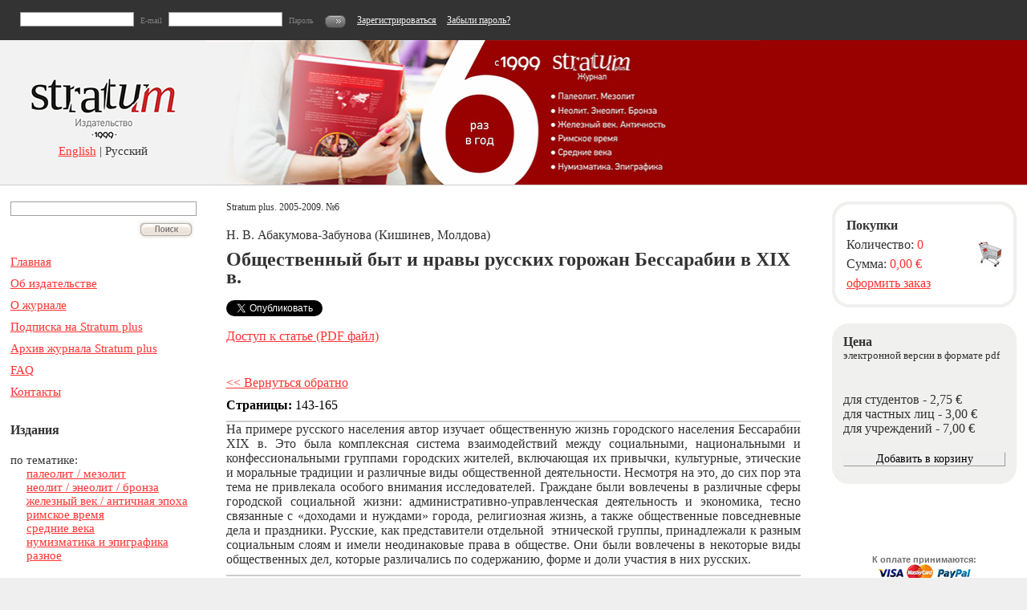

--- FILE ---
content_type: text/html; charset=utf-8
request_url: https://www.e-anthropology.com/Katalog/Istoria/STM_DWL_asyr_i7YxAANaW1xQ.aspx
body_size: 6156
content:

<!DOCTYPE html PUBLIC "-//W3C//DTD XHTML 1.0 Transitional//EN" "http://www.w3.org/TR/xhtml1/DTD/xhtml1-transitional.dtd">
<html xmlns="http://www.w3.org/1999/xhtml">
<head><title>
	Общественный быт и нравы русских горожан Бессарабии в ХIХ в.
</title><link href="https://www.e-anthropology.com/rss_ru.xml" rel="alternate" type="application/rss+xml" title="Издательский дом STRATUM" />
    <script language="javascript" src="/utils/js/banner_ads.js" type="text/javascript"></script>
    <script language="javascript" src="https://ajax.googleapis.com/ajax/libs/jquery/1.8.2/jquery.min.js" type="text/javascript"></script>
    <script type="text/javascript" src="https://vk.com/js/api/share.js?11" charset="windows-1251"></script>


<meta name="keywords" content="Общественный,быт,и,нравы,русских,горожан,Бессарабии,в,ХIХ,в," />
<meta name="description" content="Н. В. Абакумова-Забунова (Кишинев, Молдова)" />
<link rel="stylesheet" type="text/css" href="/WebSites/Stratum/Themes/Stratum/styles/styler.css" />
<link rel="shortcut icon" type="image/x-icon" href="/favicon (1).ico" />

</head>
<body>
    <form name="aspnetForm" method="post" action="STM_DWL_asyr_i7YxAANaW1xQ.aspx" id="aspnetForm">
<div>
<input type="hidden" name="__EVENTTARGET" id="__EVENTTARGET" value="" />
<input type="hidden" name="__EVENTARGUMENT" id="__EVENTARGUMENT" value="" />
<input type="hidden" name="__VIEWSTATE" id="__VIEWSTATE" value="/[base64]" />
</div>

<script type="text/javascript">
//<![CDATA[
var theForm = document.forms['aspnetForm'];
if (!theForm) {
    theForm = document.aspnetForm;
}
function __doPostBack(eventTarget, eventArgument) {
    if (!theForm.onsubmit || (theForm.onsubmit() != false)) {
        theForm.__EVENTTARGET.value = eventTarget;
        theForm.__EVENTARGUMENT.value = eventArgument;
        theForm.submit();
    }
}
//]]>
</script>


<div>

	<input type="hidden" name="__VIEWSTATEGENERATOR" id="__VIEWSTATEGENERATOR" value="CA0B0334" />
	<input type="hidden" name="__EVENTVALIDATION" id="__EVENTVALIDATION" value="/wEWBwLVsLlyAq7gp+sCAqXs3ZkDAsjAmrgIAszIt8sNAsCgmZgKAs2S68kJQYZtuo2hZa4W90Kkjv54b9aML0M=" />
</div>
    <div id="fb-root">
    </div>
    <script language="javascript" type="text/javascript">        (function (d, s, id) {
            var js, fjs = d.getElementsByTagName(s)[0];
            if (d.getElementById(id)) return;
            js = d.createElement(s); js.id = id;
            js.src = "//connect.facebook.net/ru_RU/all.js#xfbml=1";
            fjs.parentNode.insertBefore(js, fjs);
        } (document, 'script', 'facebook-jssdk'));</script>
    <div class="header">
        <div id="ctl00_qla1" class="loginarea">
	
<div id="ctl00_qla1_ctl00_pnlLogin" class="logincontent" onkeypress="javascript:return WebForm_FireDefaultButton(event, 'ctl00_qla1_ctl00_lbtnSubmit')">
		
    <input name="ctl00$qla1$ctl00$tbLogin" type="text" id="ctl00_qla1_ctl00_tbLogin" />
    <small>E-mail</small>
    <input name="ctl00$qla1$ctl00$tbPassword" type="password" id="ctl00_qla1_ctl00_tbPassword" />
    <small>Пароль</small>
    <a id="ctl00_qla1_ctl00_lbtnSubmit" href="javascript:__doPostBack('ctl00$qla1$ctl00$lbtnSubmit','')"><img alt="Войти" src="/images/btn_bl.jpg" /></a>
    <div id="ctl00_qla1_ctl00_cm2" class="loginmenu">
			
    
        <a id="ctl00_qla1_ctl00_cm2_ctl00_rptSections_ctl01_lnkSection" title="Зарегистрироваться" href="/Registration.aspx" target="_self">Зарегистрироваться</a>
    
    
        <a id="ctl00_qla1_ctl00_cm2_ctl00_rptSections_ctl03_lnkSection" title="Забыли пароль?" href="/ForgotPassword.aspx" target="_self">Забыли пароль?</a>
    
    

		</div>

	</div>
<h1 id="ctl00_qla1_ctl00_h1">

	</h1>

</div>
        <!-- loginarea -->
        <div class="logoholder">
            <a href="/default.aspx" id="ctl00_lg1"><img src="/images/logo-ru.jpg" alt="" title="" /></a>
            <br />
            <div id="ctl00_cm1">
	
    
        <a id="ctl00_cm1_ctl00_rptSections_ctl01_lnkSection" title="English" href="/English/default.aspx" target="_self">English</a>
    
        | Русский
    

</div>
        </div>
        <!-- logoholder -->
        <div class="bannerholder">
            <div>
<script type="text/javascript">// <![CDATA[
myAd = new Banner( 5, 692, 180, "Stratum", 1, 0 );
            myAd.Ad( "ban-ru.jpg", "/#", "_self", "bannerholder" );
            myAd.Ad( "ban-ru.jpg", "/#", "_self", "bannerholder" );
            myAd.Ad( "ban-ru.jpg", "/#", "_self", "bannerholder" );
myAd.Ad( "ban-ru.jpg", "/#", "_self", "bannerholder" );
myAd.Ad( "ban-ru.jpg", "/#", "_self", "bannerholder" );
myAd.Ad( "ban-ru.jpg", "/#", "_self", "bannerholder" );
                        myAd.output();
// ]]></script>
</div>
<div> </div>
        </div>
        <!-- bannerholder -->
    </div>
    <!-- header -->
    <div class="content">
        <div class="leftside">
            <div id="ctl00_qs1" class="search">
	<div id="ctl00_qs1_ctl00_pnlSearch" onkeypress="javascript:return WebForm_FireDefaultButton(event, 'ctl00_qs1_ctl00_lbtnSubmit')">
		
    <input name="ctl00$qs1$ctl00$tbSearch" type="text" id="ctl00_qs1_ctl00_tbSearch" class="text-box" />
    <a id="ctl00_qs1_ctl00_lbtnSubmit" href="javascript:__doPostBack('ctl00$qs1$ctl00$lbtnSubmit','')"><img alt="go" src="/images/search-ru.jpg" /></a>

	</div>

</div>
            <!-- search -->
            <div id="ctl00_sm1" class="mainmenu">
	
        <ul>
    
        <li>
            <a id="ctl00_sm1_ctl00_rptSections_ctl01_lnkSection" title="Главная" href="/default.aspx">Главная</a></li>
    
    
        <li>
            <a id="ctl00_sm1_ctl00_rptSections_ctl03_lnkSection" title="Об издательстве" href="/Ob_izdatelstve/default.aspx">Об издательстве</a></li>
    
    
        <li>
            <a id="ctl00_sm1_ctl00_rptSections_ctl05_lnkSection" title="О журнале" href="/O-Jurnale/default.aspx">О журнале</a></li>
    
    
        <li>
            <a id="ctl00_sm1_ctl00_rptSections_ctl07_lnkSection" title="Подписка на Stratum plus" href="/Podpiska/default.aspx">Подписка на Stratum plus</a></li>
    
    
        <li>
            <a id="ctl00_sm1_ctl00_rptSections_ctl09_lnkSection" title="Архив журнала Stratum plus" href="/Arhiv/default.aspx">Архив журнала Stratum plus</a></li>
    
    
        <li>
            <a id="ctl00_sm1_ctl00_rptSections_ctl11_lnkSection" title="FAQ" href="/CAVO/default.aspx">FAQ</a></li>
    
    
        <li>
            <a id="ctl00_sm1_ctl00_rptSections_ctl13_lnkSection" title="Контакты" href="/Kontakti/default.aspx">Контакты</a></li>
    
        </ul>
    

</div>
            <!-- mainmenu -->
            <div id="ctl00_cm2">
	

</div>
            <div id="ctl00_CustomMenu1">
	
        <h3>
            Издания</h3>
        <h4>
            по тематике:</h4>
        <ul>
    
        <li>
            <a id="ctl00_CustomMenu1_ctl00_rptSections_ctl01_lnkSection" title="палеолит / мезолит" href="/Katalog/Paleolit/default.aspx" target="_self">палеолит / мезолит</a></li>
    
        <li>
            <a id="ctl00_CustomMenu1_ctl00_rptSections_ctl02_lnkSection" title="неолит / энеолит / бронза" href="/Katalog/Eneolit-Bronza/default.aspx" target="_self">неолит / энеолит / бронза</a></li>
    
        <li>
            <a id="ctl00_CustomMenu1_ctl00_rptSections_ctl03_lnkSection" title="железный век / античная эпоха" href="/Katalog/Jeleznii-Vek/default.aspx" target="_self">железный век / античная эпоха</a></li>
    
        <li>
            <a id="ctl00_CustomMenu1_ctl00_rptSections_ctl04_lnkSection" title="римское время" href="/Katalog/Rimskoe-Vremia/default.aspx" target="_self">римское время</a></li>
    
        <li>
            <a id="ctl00_CustomMenu1_ctl00_rptSections_ctl05_lnkSection" title="средние века" href="/Katalog/Srednevekovie/default.aspx" target="_self">средние века</a></li>
    
        <li>
            <a id="ctl00_CustomMenu1_ctl00_rptSections_ctl06_lnkSection" title="нумизматика и эпиграфика" href="/Katalog/Numizmatika-i-epigrafica/default.aspx" target="_self">нумизматика и эпиграфика</a></li>
    
        <li>
            <a id="ctl00_CustomMenu1_ctl00_rptSections_ctl07_lnkSection" title="разное" href="/Katalog/Raznoe/default.aspx" target="_self">разное</a></li>
    
        </ul>
    

</div>
            <div id="ctl00_CustomMenu2">
	
        <h4>
            по формату:</h4>
        <ul>
    
        <li>
            <a id="ctl00_CustomMenu2_ctl00_rptSections_ctl01_lnkSection" title="книги" href="/Katalog/Knigi/default.aspx" target="_self">книги</a></li>
    
        <li>
            <a id="ctl00_CustomMenu2_ctl00_rptSections_ctl02_lnkSection" title="журналы" href="/Katalog/Jurnali/default.aspx" target="_self">журналы</a></li>
    
        </ul>
    


</div>
            <div id="ctl00_CustomMenu3">
	
        <ul>
    
        <li>
            <a id="ctl00_CustomMenu3_ctl00_rptSections_ctl01_lnkSection" title="все издания" href="/Katalog/Vse-izdania/default.aspx" target="_self">все издания</a></li>
    
        </ul>
    

</div>
            <div id="ctl00_cm7">
	

</div>
            <div id="ctl00_htb1">
	
<div class="adminmenu">
    
</div>

</div>
            <div id="ctl00_hads1">
	

        <!-- advertisment  -->
        <div class="advertisment">
    
        </div>
        <!-- /advertisment -->
    

</div>
        </div>
        <!-- leftside -->
        <div class="center">
            <div class="rssicon">
                <a href="#" title="Bookmark" id="ctl00_bm1"></a>
            </div>
            <div id="ctl00_ph1">

</div>
            <div id="ctl00_mainContentHolder">
	<div>
		
<div class="sectionheaders">
    <p>
        <small id="ctl00_ctl07_ctl00_PublicationTitle1">
			Stratum plus. 2005-2009. №6
		</small>
        <br />
        <br />
        <span id="ctl00_ctl07_ctl00_pd1">Н. В. Абакумова-Забунова (Кишинев, Молдова)</span>
    </p>
    <h1 id="ctl00_ctl07_ctl00_pt1">
			Общественный быт и нравы русских горожан Бессарабии в ХIХ в.
		</h1>
    <br />
    <div style="position: relative; float: left; margin-right: 20px;" class="fb-like"
        data-send="true" data-layout="button_count" data-width="450" data-show-faces="true">
    </div>
    <div style="position: relative; float: left; margin-right: 20px; width: 95px;">
        <a href="https://twitter.com/share" class="twitter-share-button" data-lang="ru">Твитнуть</a>
        <script language="javascript" type="text/javascript">            !function (d, s, id) { var js, fjs = d.getElementsByTagName(s)[0]; if (!d.getElementById(id)) { js = d.createElement(s); js.id = id; js.src = "//platform.twitter.com/widgets.js"; fjs.parentNode.insertBefore(js, fjs); } } (document, "script", "twitter-wjs");</script>
    </div>
    <div style="position: relative; float: left; margin-right: 20px; width: 60px;">
        <!-- Place this tag where you want the +1 button to render. -->
        <div class="g-plusone" data-size="medium" data-annotation="bubble" data-width="60">
        </div>
        <!-- Place this tag after the last +1 button tag. -->
        <script type="text/javascript">
            window.___gcfg = {
                lang: 'ru-RU'
            };
            (function () {
                var po = document.createElement('script'); po.type = 'text/javascript'; po.async = true;
                po.src = 'https://apis.google.com/js/plusone.js';
                var s = document.getElementsByTagName('script')[0]; s.parentNode.insertBefore(po, s);
            })();
        </script>
    </div>
    <div style="position: relative; float: left;">
        <!-- Put this script tag to the place, where the Share button will be -->
        <script type="text/javascript"><!--
            document.write(VK.Share.button(false, { type: "link", text: "Поделиться" }));
--></script>
    </div>
    <br />
    <br />
    <a href="/DownloadFile.aspx?DwKey=787&amp;LgUrl=/login.aspx" title="Доступ к статье (PDF файл)" id="ctl00_ctl07_ctl00_DownloadFileLink1">Доступ к статье (PDF файл)</a>
</div>
<p>
    <a href="/Katalog/Istoria/Stratum+plus.+2005+2009.+No+6.aspx" title="Вернуться обратно" id="ctl00_ctl07_ctl00_BackLink2">&lt;&lt; Вернуться обратно</a>
</p>
<div id="ctl00_ctl07_ctl00_ptxt1">
			<p><span style="font-size: small;"><span style="font-family: Times New Roman;"><span style="font-size: medium;"><span style="font-family: times new roman,times;"><span style="color: #ff0000;"><span style="color: #ff0000;"><span style="color: #000000;"><strong>Страницы:</strong></span> </span><span style="color: #000000;">143-165</span></span></span></span></span></span></p>
<hr style="border-width: 1px; border-style: solid; border-color: #CCCCCC; color: #ffffff;" noshade="noshade" />
<p style="text-align: justify;"><span style="font-family: 'times new roman', times; font-size: medium; text-align: justify;">На примере русского населения автор изучает общественную жизнь городского населения Бессарабии XIX в. Это была комплексная система взаимодействий между социальными, национальными и конфессиональными группами городских жителей, включающая их привычки, культурные, этические и моральные традиции и различные виды общественной деятельности. Несмотря на это, до сих пор эта тема не привлекала особого внимания исследователей. Граждане были вовлечены в различные сферы городской социальной жизни: административно-управленческая деятельность и экономика, тесно связанные с &laquo;доходами и нуждами&raquo; города, религиозная жизнь, а также общественные повседневные дела и праздники. Русские, как представители отдельной &nbsp;этнической группы, принадлежали к разным социальным слоям и имели неодинаковые права в обществе. Они были вовлечены в некоторые виды общественных дел, которые различались по содержанию, форме и доли участия в них русских.</span></p>
<hr style="border-width: 1px; border-style: solid; border-color: #CCCCCC; color: #ffffff;" noshade="noshade" />
<p><strong style="font-family: 'times new roman', times; font-size: medium; text-align: justify;">Ключевые слова:</strong><span style="font-family: 'times new roman', times; font-size: medium; text-align: justify;">&nbsp;русские горожане, нравы, Буссарабия, ХIХ в</span></p>
		</div>

	</div>
</div>
            <div id="ctl00_pf1">

</div>
        </div>
        <!-- center -->
        <div class="rightside">
            <div id="ctl00_scqi1" class="scbg">
	
<div class="scbgtopleft">
</div>
<div class="scbgtopright">
</div>
<div class="scbgbottomleft">
</div>
<div class="scbgbottomright">
</div>
<p>
    <b>Покупки</b>
    <br />
    Количество: <em id="ctl00_scqi1_ctl00_lblItems">0</em>
    <br />
    Сумма: <em id="ctl00_scqi1_ctl00_lblItemsTotal" class="red-times-txt2">0,00 €</em>
    <br />
    <a href="/ShoppingCart.aspx" title="оформить заказ">оформить заказ</a>
</p>

</div>
            <!-- /shoppingcart -->
            <div id="ctl00_dwc1" class="bookoptionsblock">
	
<div class="bobtopleft">
</div>
<div class="bobtopright">
</div>
<div class="bobbottomright">
</div>
<div class="bobbottomleft">
</div>
<p>
    <b>Цена</b>
    <br />
    <small>электронной версии в формате pdf</small>
    <br />
    <br />
</p>
<p id="ctl00_dwc1_ctl00_dwp1">для студентов - 2,75 €<br />для частных лиц - 3,00 €<br />для учреждений - 7,00 €</p>
<input type="submit" name="ctl00$dwc1$ctl00$btnSubmit" value="Добавить в корзину" id="ctl00_dwc1_ctl00_btnSubmit" />

</div>
            <!-- bookoptionsblock -->
            <div class="bookinfonobg">
                <p id="ctl00_pab1"></p>
                <div id="ctl00_prm1">
	

</div>
            </div>
            <!-- bookinfonobg -->
            <div id="ctl00_hads2">
	

        <!-- advertisment  -->
        <div class="advertisment">
    
        <p>
            <strong><span id="ctl00_hads2_ctl00_rptContent_ctl01_hlt1">К оплате принимаются:</span></strong>
            <br />
            <a href="https://www.e-anthropology.com/pravila-i-uslovia/default.aspx" title="К оплате принимаются:" id="ctl00_hads2_ctl00_rptContent_ctl01_HighlightItemTeaser2"><img alt="К оплате принимаются:" src="/images/visa.jpg" title="К оплате принимаются:" /></a>
            <br />
            <a href="https://www.e-anthropology.com/pravila-i-uslovia/default.aspx" title="оплата | доставка | условия" id="ctl00_hads2_ctl00_rptContent_ctl01_hldsc1">оплата | доставка | условия</a>
        </p>
    
        <p>
            <strong><span id="ctl00_hads2_ctl00_rptContent_ctl02_hlt1">.</span></strong>
            <br />
            <a href="https://www.e-anthropology.com/Avtoram/default.aspx" title="." id="ctl00_hads2_ctl00_rptContent_ctl02_HighlightItemTeaser2"><img alt="." src="/images/submit-ru.jpg" title="." /></a>
            <br />
            <a href="https://www.e-anthropology.com/Avtoram/default.aspx" title="Публикация статьи" id="ctl00_hads2_ctl00_rptContent_ctl02_hldsc1">Публикация статьи</a>
        </p>
    
        <p>
            <strong><span id="ctl00_hads2_ctl00_rptContent_ctl03_hlt1">.</span></strong>
            <br />
            <a href="https://www.e-anthropology.com/Arhiv/default.aspx#free" title="." id="ctl00_hads2_ctl00_rptContent_ctl03_HighlightItemTeaser2"><img alt="." src="/images/free-ru.jpg" title="." /></a>
            <br />
            <a href="https://www.e-anthropology.com/Arhiv/default.aspx#free" title="Бесплатные выпуски" id="ctl00_hads2_ctl00_rptContent_ctl03_hldsc1">Бесплатные выпуски</a>
        </p>
    
        <p>
            <strong><span id="ctl00_hads2_ctl00_rptContent_ctl04_hlt1">.</span></strong>
            <br />
            <a href="https://www.e-anthropology.com/booksfree/default.aspx" title="." id="ctl00_hads2_ctl00_rptContent_ctl04_HighlightItemTeaser2"><img alt="." src="/images/books-ru.jpg" title="." /></a>
            <br />
            <a href="https://www.e-anthropology.com/booksfree/default.aspx" title="Книги бесплатно" id="ctl00_hads2_ctl00_rptContent_ctl04_hldsc1">Книги бесплатно</a>
        </p>
    
        </div>
        <!-- /advertisment -->
    

</div>
        </div>
        <!-- rightside -->
    </div>
    <!-- content -->
    <div class="footer">
        <p><em>Все права защищены © 1999-2023. Издательский дом STRATUM</em></p>
        <div id="ctl00_cm6" class="minimenu">
	

</div>
    </div>
    <!-- footer -->
    
<script src="/WebResource.axd?d=9TgXvCfG9Dyn3K2vnHxvt_Ii-LxLXER1AC5C3dGjGdg3aL1OCNtvNKonmZpnAPpRfXhzmjTmil-F_segHZZIwkUyhgg1&amp;t=638250636092864286" type="text/javascript"></script>


<script type="text/javascript">
  var _gaq = _gaq || [];
  _gaq.push(['_setAccount', 'UA-18802122-1']);
  _gaq.push(['_trackPageview']);

  (function() {
    var ga = document.createElement('script'); ga.type = 'text/javascript'; ga.async = true;
    ga.src = ('https:' == document.location.protocol ? 'https://ssl' : 'http://www') + '.google-analytics.com/ga.js';
    var s = document.getElementsByTagName('script')[0]; s.parentNode.insertBefore(ga, s);
  })();
</script>

<script language="javascript" type="text/javascript">
    checkCookie('dvPopup');
    </script></form>
<script defer src="https://static.cloudflareinsights.com/beacon.min.js/vcd15cbe7772f49c399c6a5babf22c1241717689176015" integrity="sha512-ZpsOmlRQV6y907TI0dKBHq9Md29nnaEIPlkf84rnaERnq6zvWvPUqr2ft8M1aS28oN72PdrCzSjY4U6VaAw1EQ==" data-cf-beacon='{"version":"2024.11.0","token":"4558fec551ee4be485ae938fa1062a2b","r":1,"server_timing":{"name":{"cfCacheStatus":true,"cfEdge":true,"cfExtPri":true,"cfL4":true,"cfOrigin":true,"cfSpeedBrain":true},"location_startswith":null}}' crossorigin="anonymous"></script>
</body>
</html>


--- FILE ---
content_type: text/html; charset=utf-8
request_url: https://accounts.google.com/o/oauth2/postmessageRelay?parent=https%3A%2F%2Fwww.e-anthropology.com&jsh=m%3B%2F_%2Fscs%2Fabc-static%2F_%2Fjs%2Fk%3Dgapi.lb.en.2kN9-TZiXrM.O%2Fd%3D1%2Frs%3DAHpOoo_B4hu0FeWRuWHfxnZ3V0WubwN7Qw%2Fm%3D__features__
body_size: 161
content:
<!DOCTYPE html><html><head><title></title><meta http-equiv="content-type" content="text/html; charset=utf-8"><meta http-equiv="X-UA-Compatible" content="IE=edge"><meta name="viewport" content="width=device-width, initial-scale=1, minimum-scale=1, maximum-scale=1, user-scalable=0"><script src='https://ssl.gstatic.com/accounts/o/2580342461-postmessagerelay.js' nonce="vmytYji_JwvxO7UL8Wr3Rg"></script></head><body><script type="text/javascript" src="https://apis.google.com/js/rpc:shindig_random.js?onload=init" nonce="vmytYji_JwvxO7UL8Wr3Rg"></script></body></html>

--- FILE ---
content_type: text/css
request_url: https://www.e-anthropology.com/WebSites/Stratum/Themes/Stratum/styles/styler.css
body_size: 3406
content:
*
{
	margin:0; 
	padding:0; 
	border:0; 
	outline:0;
	font-weight:inherit; 
	font-style: normal; 
	font-size: 100%; 
	font-family: inherit;
	vertical-align: baseline;
}

body
{
	font: normal 16px "Times New Roman";
	color:#333333;
	
	min-width: 1000px;
	
	background-color: #EFEFEF;
}

p.aligncenter
{
	text-align: center;
}



a
{
	color: #FF3333;
	text-decoration: underline;
}

a:hover
{
	color: #777;
	text-decoration: none;
}

a.blacklink
{
	color: #000000;
	text-decoration: none;
}

a.blacklink:hover
{
	color: #FF3333;
	text-decoration: none;
}

em
{
	color: #FF3333;
}

small
{
	font-size: smaller;
}

strong
{
	font-weight: bold;
}

sub
{
	color: #ccc;
	text-decoration: none;
}

sup
{
	color: #727070;
	text-decoration: none;
}

big
{
	font: normal 14px "Arial";
}

i
{
	font-style: italic;
}

input,
select,
textarea
{
	margin-bottom: 5px;
	border: solid 1px #A0A0A0;
	font: normal 14px "Times New Roman";
}

input
{
	vertical-align: middle;
}

input[type="submit"]
{
	border: outset 1px;
}

.aligncenter
{
     text-align:center !important;
}

.separator
{
	background-color: #aaa;
	width: 100%;
	height: 1px;
	
	margin-bottom: 20px;
	margin-top: 20px;
}

.separatorfloating
{
	position: relative;
	float: left;
	
	background-color: #aaa;
	width: 100%;
	height: 1px;
	
	margin-bottom: 20px;
	margin-top: 20px;
}

/*---------------------------------------------------------------*/

.header
{
	position: relative;
	float: left;
	
	width: 100%;
	height: 230px;
	
	background-color: #F2F2F2;
	border-bottom: solid 1px #ccc;
}

.loginarea
{
	position: relative;
	float: left;

	width: 100%;
	height: 50px;

	font: normal 12px "Tahoma";
	line-height: 50px;
	color: #808080;
	background-color: #333;
}

.logincontent
{
	position: relative;
	float: left;	
	margin-left: 20px;
	display: inline;
}

.loginmenu
{
	display: inline;
}

.loginarea b
{
	color: #ccc;
}

.loginarea a
{
	color: #EFEFEF;
	margin-left: 10px;
}

.loginarea a:hover
{
	color: #808080;
}

.loginarea input
{
	margin-left: 5px;
	margin-right: 5px;
	
	width: 140px;
	vertical-align: middle;
}

.loginarea img
{
	vertical-align: middle;
}

.loginarea h1
{
	position: relative;
	float: right;
	
	margin-top: 6px;	
	margin-left: -40%;
	margin-right: 10px;
	width: 40%;

	font: normal 10px "Tahoma";
	text-align: right;
	color: #c0c0c0;
}


.logoholder
{
	position: relative;
	float: left;
	
	padding-top: 40px;
	
	width: 20%;
	height: 140px;
	
	font: normal 15px "Times New Roman";
	color: #333;
	text-align: center;
}

.logoholder a
{
	font: normal 15px "Times New Roman";
}

.bannerholder
{
	position: relative;
	float: left;
	
	width: 80%;
	height: 180px;
	
	background-color: #990100;
}

.bannerholder img
{
	position: relative;
	float: left;
}

.bannerholder p
{
	position: relative;
	float: right;
	
	margin-left: -20%;
	margin-top: 10px;
	margin-right: 10px;
	
	width: 20%;

	font: normal 11px "Tahoma";
	color: #eee;
}

/*--------------------------- header --------------------------*/

.content
{
	position: relative;
	float: left;
	
	width: 100%;
	padding-top: 20px;
	padding-bottom: 20px;
	
	background-color: #FFFFFF;
}

.advertisment
{
	width: 100%;
	height: 350px;
	background-color: #FFFFFF;
	text-align: center;
}

.advertisment p
{
    	margin-bottom: 20px;
	font: normal 11px "Arial";
	text-align: center;
	color: #727070;
}


.leftside
{
	position: relative;
	float: left;
	
	width: 18%;
	padding-left: 1%;	
	padding-right: 1%;
}

.leftside h3
{
	margin-bottom: 20px;
	font: bold 16px "Times New Roman";
	color: #333333;
}

.leftside h4
{
	font: normal 15px "Times New Roman";
	color: #333333;
}

.leftside ul
{
	list-style: none;
	margin-bottom: 20px;
	font: normal 15px "Times New Roman";
}

.leftside li
{
	padding-left: 20px;
}

.leftside p
{
	margin-bottom: 20px;
	font: normal 11px "Arial";
	text-align: center;
	color: #727070;
}


.search 
{
	text-align: right;
}

.search input
{
	width: 100%;
}


.mainmenu ul
{
	margin-bottom: 30px;
	margin-top: 20px;
	list-style: none;
}

.mainmenu li
{
	margin-top: 10px;
	padding: 0px;
}

.mainmenu a
{
	font: normal 15px "Times New Roman";
}


/*--------------------------- leftside --------------------------*/







.rightside
{
	position: relative;
	float: right;
	
	width: 18%;
	padding-left: 1%;
	padding-right: 1%;	
}

.scbg
{
	position: relative;
	padding: 14px;
	margin-bottom: 20px;
	border: solid 4px #F0F0F0;	
}

.scbgtopleft
{
	position: absolute;
	top: -4px;
	left: -4px;
	width: 17px;
	height: 17px;
	background: url(/images/c1.jpg);
}

.scbgtopright
{
	position: absolute;
	width: 17px;
	height: 17px;
	top: -4px;
	right: -4px;
	background: url(/images/c2.jpg) #006699;
}

.scbgbottomleft
{
	position: absolute;
	width: 17px;
	height: 17px;
	bottom: -4px;
	right: -4px;
	background: url(/images/c3.jpg) #009933;
}

.scbgbottomright
{
	position: absolute;
	width: 17px;
	height: 17px;
	bottom: -4px;
	left: -4px;
	background: url(/images/c4.jpg);
}

.scbg p
{
	font-family: "Times New Roman", Times;
	font-size: 12pt;
	line-height: 24px;
	background: url(/images/ord2.jpg) right no-repeat;
}

.scbg p b
{
	font-family: "Times New Roman", Times;
	font-size: 12pt;
	font-weight: bold;
}


.bookoptionsblock
{
	position: relative;
	margin-bottom: 20px;
	padding: 14px;
	padding-bottom: 20px;
	background-color: #F0F0EE;
}


.bobtopright
{
	position: absolute;
	top: 0px;
	left: 0px;
	width: 17px;
	height: 17px;
	background: url(/images/c1g.jpg);
}

.bobbottomright
{
	position: absolute;
	width: 17px;
	height: 17px;
	top: 0px;
	right: 0px;
	background: url(/images/c2g.jpg);
}

.bobtopleft
{
	position: absolute;
	width: 17px;
	height: 17px;
	bottom: 0px;
	right: 0px;
	background: url(/images/c3g.jpg);
}

.bobbottomleft
{
	position: absolute;
	width: 17px;
	height: 17px;
	bottom: 0px;
	left: 0px;
	background: url(/images/c4g.jpg);
}

.bookoptionsblock p
{
	margin-bottom: 20px;
	font: normal 16px "Times New Roman";
}

.bookoptionsblock p b
{
	font: bold 16px "Times New Roman";
}
/*
.bookoptionsblock p sub
{
	color: #ccc;
	text-decoration: none;
}
*/
.bookoptionsblock select,
.bookoptionsblock input
{
	width: 100%;
	margin-bottom: 2px;
}

.bookinfonobg
{
	position: relative;
	margin-bottom: 20px;
	padding: 14px;
}

.bookinfonobg p
{
	margin-bottom: 20px;
	font: normal 15px "Times New Roman";
}

.bookinfonobg p b
{
	font: bold 16px "Times New Roman";
}



.review
{
	position: relative;
	margin-bottom: 20px;
}

.review table
{
	width: 100%;
	border-collapse: collapse;
	background-color: #EFEFEF;
}

.review table td
{
	vertical-align: top;
}

.review table td.largetd
{
	width: 72%;
	background-color: #ccc;
}

.review table img
{
	position: relative;
	float: left;
}

.review p
{
	font: normal 12px "Times New Roman";
	margin-bottom: 10px;
}

.review p strong
{
	font-size: larger;
	font-weight: normal;
}

.review table p
{
	position: relative;
	float: left;
}

/*--------------------------- rightside --------------------------*/




.center
{
	position: relative;
	float: left;
	
	width: 56%;
	margin-left: 2%;	
}

.sectionheaders
{
	margin-bottom: 40px;
}

.center .sectionheaders h1
{
	font-family: "Times New Roman", Times;
	font-size: 18pt;
	font-weight: bold;
	color: #333333;
	
	line-height: 22px;
}

.center .sectionheaders em
{
	display: block;
	padding-top: 4px;
	font-weight: normal;
	font-size: 12pt;
	color: #333333;
}

.center ul
{
	margin: 10px;
	margin-left: 20px;
	list-style: circle;
}

.center ul ul
{
	margin-top: 0px;
	margin-bottom: 0px;
}

.center h3
{
	font-family: "Times New Roman", Times;
	font-size: 12pt;
	font-weight: bold;
	/*color: #FF3333;*/
	
	margin-bottom: 10px;
}

.center p
{
	font-family: "Times New Roman", Times;
	font-size: 12pt;
	
	margin-bottom: 10px;	
}

.center table
{
	margin-bottom: 10px;
}

.center table td
{
	padding-left: 3px;
	padding-right: 3px;
}

.center p small
{
	font-size: 9pt;
}

.center p b
{
	font-weight: bold;
}

.center p em
{
	color: #333;
	font-style: italic;
}

.center p em.emred
{
	font-style: normal;
	color: #FF3333;
}

.center p span.bookcontents
{
	position: relative;
	display: block;
	
	border-bottom: solid 1px #EEEEEE;
	
	width: 77%;
	padding-right: 20%;
	margin-left: 3%;
}

.center p span.bookcontents span
{
	position: absolute;
	bottom: 0px;
	right: 0px;
	
	width: auto;
	padding: 0px;
}

.center p span.bookcontents span.linewithdllink
{
	position: absolute;
	bottom: 0px;
	right: 10%;
	
	width: auto;
	padding: 0px;
}

.center p span.bookcontents span.dllink
{
	position: absolute;
	bottom: 0px;
	right: 0px;
	
	width: auto;
	padding: 0px;
}

.center p span.bookcontents a strong
{
    font-weight:bold;
    text-decoration:none;
}


.loginform small
{
	font: normal 11px "Arial";
	color: #727070;
	vertical-align: middle;
}

.loginform input[type="text"],
.loginform input[type="password"]
{
	width: 200px;
}

.loginform input.postindex
{
	width: 100px;
}



.historytable
{
	position: relative;
	float: left;
	width: 100%;
}

.historytable table
{
	margin-bottom: 16px;
	border-collapse: collapse;
	
	width: 100%;
	font: normal 12px "Times New Roman";
	line-height: 28px;
}

.historytable table thead
{
	font: normal 11px "Arial";
	line-height: 20px;
	color: #727070;
}

.historytable table td
{
	padding-left: 0px;
	padding-right: 0px;
}

.historytable table tr.odd
{
	background-color: #EFEFEF;
}

.historytable table a
{
	font: normal 16px "Times New Roman";
}

.historytable table small
{
	font: normal 16px "Times New Roman";
}

.historytable table input
{
	width: 25px;
	text-align:right;
}

.searchinput
{
	margin-bottom: 20px;	
}

.searchinput input
{	
	width: 300px;
}

.searchinput img
{
	margin-bottom: -6px;
}





table.rectable td
{
	vertical-align: top;
	padding-left: 0px;
	padding-right: 0px;
}

.rectable img,
.rectable p
{	
	padding: 5px;
}




.book_prodholder
{
	position: relative;
	float: left;
	
	width: 100%;
}

.book_prod
{
	position: relative;
	float: left;
	
	width: 33%;
	
	margin-top: 20px;
	margin-bottom: 20px;
	text-align: center;
}

.prod_img
{
	height: 220px;
	line-height: 220px;
	text-align: center;
	vertical-align: bottom;
}

.prod_img a
{
}

.prod_img img
{
	line-height: 220px;
	vertical-align: bottom;
}

.book_prod p
{
	height: 68px;
	line-height: 16px;
	margin-bottom: 8px;
	margin-top: 8px;
}

table.pricetable
{
	width: 150px;
	border-collapse: collapse;
	margin: auto;
	font: normal 11px "Arial";
	color: #727070;
}

.book_detail_container
{
	position: absolute;
	top: -36px;
	left: 0px;
	
	width: 100%;
	text-align: center;
}

.book_detail_container_book
{
	position: absolute;
	top: -23px;
	left: 0px;
	
	width: 100%;
	text-align: center;
}

.book_detail_elements
{
	margin: auto;
	top: -5px;
	display: inline;
	
	overflow: hidden;	
}

.book_detail_elements em
{
	padding: 12px;
	padding-top: 8px;
	padding-bottom: 19px;

	font: bold 14px "Times New Roman";
	color: #FFFFFF;
	line-height: 50px;

	background: url(/images/test.gif) top no-repeat;
}


/*--------------------------- center --------------------------*/

.footer
{
	position: relative;
	float: left;
	
	width: 100%;
	height: 30px;
	
	background-color: #EFEFEF;
	font: normal 10px "Tahoma";
	line-height: 30px;
	color: #727070;
}

.footer em
{
	position: relative;
	float: left;
	margin-left: 20px;
	color: #727070;
}






.rssicon
{
	position: absolute;
	top: 10px;
	right: -15px;
	width: 50px;
	height: auto;
}

.social
{
    position:relative;
    float:left;
    padding: 5px;
    margin-bottom: 12px;
}

.minimenu
{
	position: relative;
	float: right;
	
	margin-right: 20px;
	display: inline;	
}

.minimenu img
{
	margin-left: 10px;
	margin-right: 5px;
}

.minimenu a
{
	color: #727070;
}

.minimenu a:hover
{
	text-decoration: underline;
}

.adminmenu
{
	position: relative;
	float: left;
	
	text-align: left;
}

.adminmenu ul
{
	padding: 0px;
	margin: 0px;
	list-style: none;
}

.adminmenu li
{
	display: inline;
	padding: 0px;
}





.messagegreen p,
.messagered p,
.messageyellow p,
.invoice p,
.messagegreen h3,
.messagered h3,
.messageyellow h3,
.invoice h3
{
	padding: 0px;
	margin: 0px;
	background: none;
	color: #000000;
}


.messagegreen, 
.messagered, 
.messageyellow,
.invoice
{
	position: relative;
	float: left;
	
	margin-bottom: 10px;
	margin-top: 10px;
	margin-right: 2%;
	display: inline;
	
	width: 96%;
	left: 2%;
	
	display: block;
	
	
	border: 2px;
	border-style: solid;
	
	border-color: #96B277;	
	background-color: #f6fff6;
	
	text-align: left;
}

.messagered
{
	border-color: #DC0000;	
	background-color: #fff6f6;
}

.messageyellow
{
	border-color: #DCdc00;	
	background-color: #fffff6;
}

.invoice
{
	border-color: #aaa;	
	background-color: #f5f5f5;
}

.invgreen
{
	border-color: #96B277;	
	background-color: #f6fff6;
}

.invred
{
	border-color: #DC0000;	
	background-color: #fff6f6;
}

.invyellow
{
	border-color: #DCdc00;	
	background-color: #fffff6;
}

.invorange
{
	border-color: #FFB700;	
	background-color: #FFF3D7;
}

.invblue
{
	border-color: #5274BD;	
	background-color: #EDF3FF;
}


.messagegreen h5, .messagegreen em, .messagegreen p,
.messagered h5, .messagered em, .messagered p,
.messageyellow h5, .messageyellow em, .messageyellow p,
.invoice h2, .invoice h3, .invoice h4, .invoice h5, .invoice em, .invoice p
{
	position: relative;
	float: left;
	
	margin: 0px;
	margin-left: 2%;
	display: inline;
	
	width: 96%;	
	padding: 0px;
	
	font: normal 12px "Arial";
	text-align: left;
}

.messagegreen em,
.messagered em,
.messageyellow em,
.invoice em
{
	margin-bottom: 10px;
	font: normal 14px "Times New Roman";
	color: #333333;
}

.messagegreen h5,
.messagered h5,
.messageyellow h5,
.invoice h2,
.invoice h3,
.invoice h4,
.invoice h5
{
	margin-top: 10px;
	font: Bold 20px "Times New Roman";
}

.invoice h2,
.invoice h3,
.invoice h4,
.invoice h5
{
	margin-bottom: 15px;
}

.messagegreen p,
.messagered p,
.messageyellow p,
.invoice p
{
	padding-bottom: 10px;
}

.halfblock
{
	position: relative;
	float: left;
	
	width: 47%;
	margin-left: 2%;
	display: inline;
}

.invoice p
{
	width: 90%;
	margin-left: 5%;
}


.invoice p strong
{
	font: bold 11px "Times New Roman";
}

.invoice table
{
	width: 96%;
	margin-left: 2%;
	border: 0px;
	border-collapse: collapse;
	margin-bottom: 25px;

	font: normal 12px "Times New Roman";	
}

.invoice td,
.invoice th
{
	border: 0px;
	padding: 3px;
	padding-left: 6px;
	padding-right: 6px;
	text-align: right;
}

.invoice tr
{
	background-color:#fcfcfc;
}



.invoice tr.invoicetabledarkrow
{
	background-color:#eaeaea;
}

.invgreen tr.invoicetabledarkrow
{
	background-color:#E1F7C4;
}

.invred tr.invoicetabledarkrow
{
	background-color:#FFD5D5;
}

.invyellow tr.invoicetabledarkrow
{
	background-color:#FFFEB0;
}

.invorange tr.invoicetabledarkrow
{
	background-color:#FFE5A5;
}

.invblue tr.invoicetabledarkrow
{
	background-color:#BED3FF;
}

.invoice th
{
	font: bold 12px "Times New Roman";	
	text-align: left;
	
	border: solid 1px;
	border-color: #fff;
	background-color:#ddd;
}

.invgreen th
{
	background-color:#96B277;
}

.invred th
{
	background-color:#DC0000;
}

.invyellow th
{
	background-color:#DCDC00;
}

.invorange th
{
	background-color:#FFB700;
}

.invblue th
{
	background-color:#5274BD;
}


.invoice td span
{
	position: relative;
	float: left;
}





.totals
{
	position: relative;
	float: right;
	
	width: 40%;
	margin-right: 5%;
}

.totals span
{
	position: relative;
	float: left;
	
	width: 100%;
}

.totals strong
{
	position: relative;
	float: left;
	
	width: 50%;
	margin-right: 10px;
	text-align: right;
}







.invoicenewform
{
	position: relative;
	float: left;
	width: 96%;
	padding: 2%;
	margin-bottom: 10px;

	color: #000;
	text-align: center;
	
	border: solid 1px #777;
}

p.invoicenewformp
{
	font-size: 12px;
}

.invoicenewform p.invoicenewformp strong i
{
	font-size: 13px;
	font-weight: bold;
	font-style: italic;
}

.invoicenewform p.invoicenewformp strong b
{
	font-size: 14px;
}

p.invoicenewformp0
{
	border-bottom: solid 1px #000000;
	margin-bottom: 25px;
}

.invoicenewform a
{
	color: #0000FF;
}

.invoicenewform p
{
	text-align: left;
}


.invoicenewform p.rightalign
{
	text-align: right;
}

.invoicenewform p em
{
	color: #CC0000;
}

.invoicenewform h5
{
	margin: 15px 0 15px 0;
	text-align: left;
	font-weight: bold;
	border-top: solid 1px #000;
}

.invoicenewform h3 strong
{
	font-size: 24px;
}

.invoicenewformtab0
{
	width: 100%;
	font-weight: bold;
	border-spacing: 1px;
	background-color: #000;
}

.invoicenewformtab0 th
{
	background-color: #CC0000;
}

.invoicenewformtab0 td
{
	background-color: #FFFFFF;
}

.invoicenewformtab0 p
{
	padding: 0px;
	margin: 0px;
}

.invoicenewformtab0 p i
{
	font-weight: normal;
}

.invoicenewformtab0tot
{
	position:relative;
	 float: right;
}



.invoicenewformtab1
{
	margin: auto;
	border-collapse: collapse;
}

.invoicenewformtab1 th
{
	text-align: right;
	font-weight: bold;
}

.invoicenewformtab1 td
{
	text-align: left;
	width: 50%;
	font: normal 10px Verdana, Arial, Helvetica, sans-serif;
}

.invoicenewformtab1 p
{
	text-align: center;
	padding: 0px;
	margin: 0px;
}

table.contacts
{
	width: 100%;
	text-align:center;
}

table.contacts th
{
	/*width: 260px;*/
	min-width: 180px;
	text-align: right;
	line-height: 30px;
}

table.contacts th,
table.contacts td
{
	padding: 5px;
	vertical-align: top;
}

table.contacts input[type="text"],
table.contacts input[type="password"],
table.contacts select,
table.contacts textarea
{
	width: 235px;
    height: 15px;
    padding: 7px 5px;

	color: #6A6A6A;
    font-size: 12px;
    line-height: 14px;

	border: solid 1px #9B9374;
	border-radius: 8px;
	-moz-border-radius: 8px;
	-webkit-border-radius: 8px;
}

table.contacts select
{
    height: 29px;
    padding: 5px;
    width: 245px;
}

table.contacts textarea
{
	height: 80px;
}

table.contacts label
{
	line-height: 30px;
	font-size: 14px;
}

table.contacts input[type='submit']
{
    background-color: #666;
    color: #FFF;
    border: none;
    padding: 4px 20px;
	border-radius: 8px;
	-moz-border-radius: 8px;
	-webkit-border-radius: 8px;
}
table.contacts input[type='submit']:hover
{
    background-color: #000;
}

.chechout
{
    width: 100%;
    border-spacing: 5px;
    margin-top: 30px;
}
.chechout td
{
    padding: 20px;
    background-color: #FFF;
	border-radius: 30px;
	-moz-border-radius: 30px;
	-webkit-border-radius: 30px;
	vertical-align: top;
}